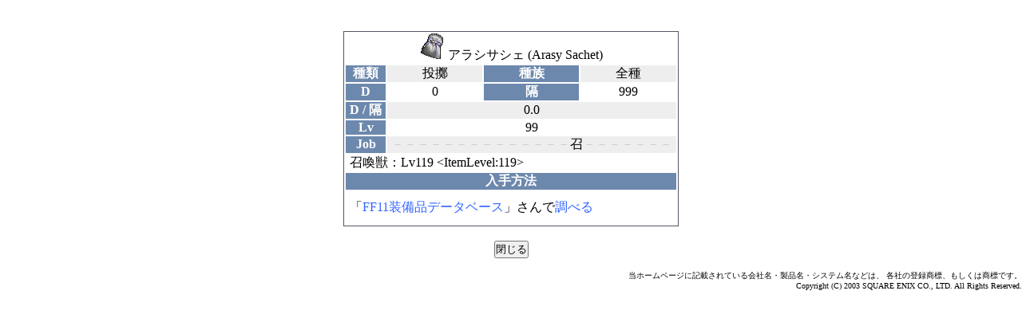

--- FILE ---
content_type: text/html; charset=UTF-8
request_url: https://live-emotion.com/ff11/detail.php/id/21393/
body_size: 1051
content:

<!DOCTYPE HTML PUBLIC "-//W3C//DTD HTML 4.01 Transitional//EN">
<html lang="ja">
<head>
<meta http-equiv="Content-Type" content="text/html; charset=UTF-8">
<link rel="stylesheet" type="text/css" href="/ff11/style.css">
<title>FF11 equip db - アラシサシェ</title>
</head>
<body>
<div id="main">
	<br>

	
	<br>
		
	<table align="center" border="0" cellpadding="7" cellspacing="2" bordercolor="#cccccc" class="frame">
	<tr>

				<td colspan="4" align="center">
		
		<img src="/ff11/images/icon/21393.png">
		アラシサシェ (Arasy Sachet)
						</td>

		
	</tr>
	
	<tr bgcolor="#EEEEEE">
		<td class="th">種類</td><td align="center">投擲</td>
		<td class="th">種族</td><td align="center">全種</td>
			</tr>

			<tr bgcolor="#FFFFFF">
		<td class="th">D</td> <td align="center">0</td>
		<td class="th">隔</td><td align="center">999</td>
	</tr>
		<tr bgcolor="#EEEEEE">
		<td class="th">D / 隔</td><td colspan="3" align="center">0.0</td>
	</tr>
			
	<tr bgcolor="#FFFFFF">
		<td class="th">Lv</td><td colspan="3" align="center">99</td>
	</tr>

	<tr bgcolor="#EEEEEE">
		<td class="th">Job</td><td colspan="3" align="center"><span class="gray">&#65293;&#65293;&#65293;&#65293;&#65293;&#65293;&#65293;&#65293;&#65293;&#65293;&#65293;&#65293;&#65293;&#65293;</span>召<span class="gray">&#65293;&#65293;&#65293;&#65293;&#65293;&#65293;&#65293;</span></td>
	</tr>

	<tr bgcolor="#FFFFFF">
		<td colspan="4">
      <div>召喚獣：Lv119 &lt;ItemLevel:119&gt;</div>
          </td>
	</tr>

	<tr>
				<td colspan="4" align="center" class="th">入手方法</td>
			</tr>

	<tr>
				<td colspan="4">
		
		<div style="padding: 10px 0 10px 0">「<a href="http://cyokin.cside.com/equip/">FF11装備品データベース</a>」さんで<a href="http://cyokin.cside.com/equip/arms/throw.htm#Boomerang">調べる</a></div>

						</td>
	</tr>
	</table>
	
	<br>
<div style="text-align: center">
<input type="button" onClick="window.close()" value="閉じる">
</div>
</div>
<div id="footer">
当ホームページに記載されている会社名・製品名・システム名などは、
各社の登録商標、もしくは商標です。<br>
Copyright (C) 2003 SQUARE ENIX CO., LTD. All Rights Reserved.
</div></body>
</html>